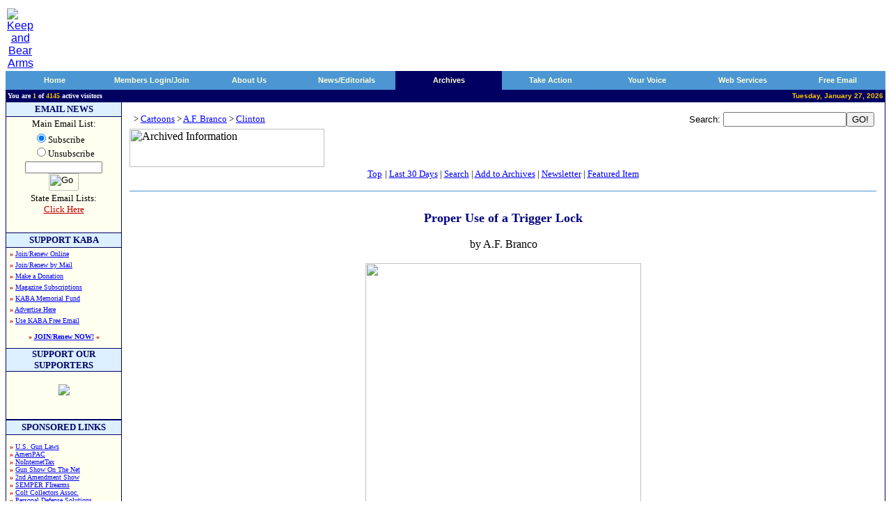

--- FILE ---
content_type: text/html
request_url: http://www.keepandbeararms.com/information/XcIBViewItem.asp?ID=744
body_size: 25369
content:

<html><head>
<title>Keep and Bear Arms - Gun Owners Home Page - 2nd Amendment Supporters</title>
<meta NAME="description" CONTENT="Protecting the 2nd Amendment - The Right to Keep And Bear Arms.">
<meta NAME="keywords" content="KABA, keep and bear arms, RKBA, right to keep and bear arms, guns, gun rights, second amendment, Second Amendment, self defense, self-defense, Angel Shamaya, Brady Act, Brady Bill, ban, firearms, e-mail list, concealed carry, BATF, firearms lists, background checks, registration, gun show loophole, Congress, NRA, National Rifle Association, GOA, Gun Owners of America, JPFO, CCRKBA, SAF, conservative, libertarian, politics, liberty, freedom, pro-gun, gun control, Sarah Brady, HCI, Handgun Control, Bill of Rights, constitution, women, activism">
<meta NAME="robots" content="index, follow">
<meta NAME="Mission" CONTENT="We at KeepAndBearArms.com stand for the Liberty of all people on this planet.  Our focus is primarily the United States of America, but we hold fast to the natural order of self-preservation, so our guiding principles apply worldwide.  Securing each element of the eloquent US Bill of Rights is essential in maintaining liberty for all.  We find one essential human liberty--the RIGHT to Keep And Bear Arms--being dangerously infringed and vilified.">
<meta NAME="URL" content="http://www.keepandbeararms.com/default.asp">
<meta NAME="classification" content="2nd amendment, guns, kaba, rkba, weapons">
<meta NAME="dept" content="2nd Amendment">
<meta NAME="revisit" CONTENT="15 days">
<link rel="StyleSheet" type="Text/css" href="/kaba.css">
<script src="/kaba.js" language="JavaScript"></script>
</head>
<body bgcolor="white" topmargin="10" link="blue" vlink="#00008C">
<table border="0" cellpadding="0" width="100%">
  <tr>
    <td width="150" align="center">
<a href="/default.asp"><img border="0" src="/images/kabalogoshadowed.gif" alt="Keep and Bear Arms"></a>
    </td>
    <td align="right" valign="top" width="100%"><script 
		language=JavaScript src=http://www.keepandbeararms.com/absolutebmxe/abm.asp?z=1></script></td>
  </tr>
</table>
  <table border="0" cellpadding="0" cellspacing="0" width="100%">
    <tr>
      <td bgcolor="#000062">
<table bgColor="#4b96d3" border="0" cellPadding="0" cellSpacing="0" width="100%">
<tr>

    <td id="tab10" height="18" width="1%"><img height="27" src="/images/qtab_left_corner.gif" width="3"></td>
    <td align="middle" id="tab20" width="9%"> <a class="tabs" href=http://www.keepandbeararms.com target=_top onmouseover="toggle0()" onmouseout="toggle0()">Home</a></td>
    <td align="right" id="tab30" width="1%"><img height="27" src="/images/qtab_corner_bar.gif" width="4"></td>
<script language="JAVASCRIPT">

nToggle0=1
function toggle0(){
	if (nToggle0==1){
		tab10.bgColor='#000062';
		tab20.bgColor='#000062';
		tab30.bgColor='#000062';
		nToggle0=0
		}
	else{
		tab10.bgColor='#4b96d3';
		tab20.bgColor='#4b96d3';
		tab30.bgColor='#4b96d3';
		nToggle0=1
	}
}
</script>

    <td id="tab11" height="18" width="1%"><img height="27" src="/images/qtab_left_corner.gif" width="3"></td>
    <td align="middle" id="tab21" width="9%"> <a class="tabs" href=/CustAccount/default.asp target=_top onmouseover="toggle1()" onmouseout="toggle1()">Members Login/Join</a></td>
    <td align="right" id="tab31" width="1%"><img height="27" src="/images/qtab_corner_bar.gif" width="4"></td>
<script language="JAVASCRIPT">

nToggle1=1
function toggle1(){
	if (nToggle1==1){
		tab11.bgColor='#000062';
		tab21.bgColor='#000062';
		tab31.bgColor='#000062';
		nToggle1=0
		}
	else{
		tab11.bgColor='#4b96d3';
		tab21.bgColor='#4b96d3';
		tab31.bgColor='#4b96d3';
		nToggle1=1
	}
}
</script>

    <td id="tab12" height="18" width="1%"><img height="27" src="/images/qtab_left_corner.gif" width="3"></td>
    <td align="middle" id="tab22" width="9%"> <a class="tabs" href=/about/ target=_top onmouseover="toggle2()" onmouseout="toggle2()">About Us</a></td>
    <td align="right" id="tab32" width="1%"><img height="27" src="/images/qtab_corner_bar.gif" width="4"></td>
<script language="JAVASCRIPT">

nToggle2=1
function toggle2(){
	if (nToggle2==1){
		tab12.bgColor='#000062';
		tab22.bgColor='#000062';
		tab32.bgColor='#000062';
		nToggle2=0
		}
	else{
		tab12.bgColor='#4b96d3';
		tab22.bgColor='#4b96d3';
		tab32.bgColor='#4b96d3';
		nToggle2=1
	}
}
</script>

    <td id="tab13" height="18" width="1%"><img height="27" src="/images/qtab_left_corner.gif" width="3"></td>
    <td align="middle" id="tab23" width="9%"> <a class="tabs" href=/news/ target=_top onmouseover="toggle3()" onmouseout="toggle3()">News/Editorials</a></td>
    <td align="right" id="tab33" width="1%"><img height="27" src="/images/qtab_corner_bar.gif" width="4"></td>
<script language="JAVASCRIPT">

nToggle3=1
function toggle3(){
	if (nToggle3==1){
		tab13.bgColor='#000062';
		tab23.bgColor='#000062';
		tab33.bgColor='#000062';
		nToggle3=0
		}
	else{
		tab13.bgColor='#4b96d3';
		tab23.bgColor='#4b96d3';
		tab33.bgColor='#4b96d3';
		nToggle3=1
	}
}
</script>

    <td bgColor="#000062" width="1%"><img height="27" src="/images/qtab_left_corner.gif" width="3"></td>
    <td align="middle" bgColor="#000062" width="10%"><a class="tabs" href=/information/ target=_top>Archives</a></td>
    <td align="right" bgColor="#000062" width="1%"><img height="27" src="/images/qtab_corner_bar.gif" width="4"></td>

    <td id="tab15" height="18" width="1%"><img height="27" src="/images/qtab_left_corner.gif" width="3"></td>
    <td align="middle" id="tab25" width="9%"> <a class="tabs" href=/takeaction/ target=_top onmouseover="toggle5()" onmouseout="toggle5()">Take Action</a></td>
    <td align="right" id="tab35" width="1%"><img height="27" src="/images/qtab_corner_bar.gif" width="4"></td>
<script language="JAVASCRIPT">

nToggle5=1
function toggle5(){
	if (nToggle5==1){
		tab15.bgColor='#000062';
		tab25.bgColor='#000062';
		tab35.bgColor='#000062';
		nToggle5=0
		}
	else{
		tab15.bgColor='#4b96d3';
		tab25.bgColor='#4b96d3';
		tab35.bgColor='#4b96d3';
		nToggle5=1
	}
}
</script>

    <td id="tab16" height="18" width="1%"><img height="27" src="/images/qtab_left_corner.gif" width="3"></td>
    <td align="middle" id="tab26" width="9%"> <a class="tabs" href=/speakup/ target=_top onmouseover="toggle6()" onmouseout="toggle6()">Your Voice</a></td>
    <td align="right" id="tab36" width="1%"><img height="27" src="/images/qtab_corner_bar.gif" width="4"></td>
<script language="JAVASCRIPT">

nToggle6=1
function toggle6(){
	if (nToggle6==1){
		tab16.bgColor='#000062';
		tab26.bgColor='#000062';
		tab36.bgColor='#000062';
		nToggle6=0
		}
	else{
		tab16.bgColor='#4b96d3';
		tab26.bgColor='#4b96d3';
		tab36.bgColor='#4b96d3';
		nToggle6=1
	}
}
</script>

    <td id="tab17" height="18" width="1%"><img height="27" src="/images/qtab_left_corner.gif" width="3"></td>
    <td align="middle" id="tab27" width="9%"> <a class="tabs" href=/webservices/ target=_top onmouseover="toggle7()" onmouseout="toggle7()"> Web Services</a></td>
    <td align="right" id="tab37" width="1%"><img height="27" src="/images/qtab_corner_bar.gif" width="4"></td>
<script language="JAVASCRIPT">

nToggle7=1
function toggle7(){
	if (nToggle7==1){
		tab17.bgColor='#000062';
		tab27.bgColor='#000062';
		tab37.bgColor='#000062';
		nToggle7=0
		}
	else{
		tab17.bgColor='#4b96d3';
		tab27.bgColor='#4b96d3';
		tab37.bgColor='#4b96d3';
		nToggle7=1
	}
}
</script>

    <td id="tab18" height="18" width="1%"><img height="27" src="/images/qtab_left_corner.gif" width="3"></td>
    <td align="middle" id="tab28" width="9%"> <a class="tabs" href=/webservices/freemail/default.asp target=_top onmouseover="toggle8()" onmouseout="toggle8()">Free Email</a></td>
    <td align="right" id="tab38" width="1%"><img height="27" src="/images/qtab_corner_bar.gif" width="4"></td>
<script language="JAVASCRIPT">

nToggle8=1
function toggle8(){
	if (nToggle8==1){
		tab18.bgColor='#000062';
		tab28.bgColor='#000062';
		tab38.bgColor='#000062';
		nToggle8=0
		}
	else{
		tab18.bgColor='#4b96d3';
		tab28.bgColor='#4b96d3';
		tab38.bgColor='#4b96d3';
		nToggle8=1
	}
}
</script>

</tr></table>
<table bgcolor="#000062" width="100%">
<tr valign="bottom" align="center">
	<td align="left"><b><font size="1" face="Verdana" color="#FFFFFF">You
      are <font color="#FFC800" class="small">1</font>
      of <font color="#FFC800">4145</font>
      active visitors</font></b></td>
	<td align="right"><b><font size="1" color="#FFC800">Tuesday, January 27, 2026</font></b></td>
  </tr>
</table>
</td>
</tr>
</table>

  <center>
  <table border="0" cellpadding="0" cellspacing="0" width="100%">
    <tr>
      <td width="100%" bgcolor="#000066">
          <table border="0" cellpadding="0" cellspacing="1" width="100%">
            <tr>
              <td width="165" bgcolor="#FFFFF0" valign="top" rowspan="3">
                <DIV ALIGN="center">
<table border=0 cellpadding=0 cellspacing=0 width="100%">
  
  <!--<tr>
  
    <td width="100%" colspan=3 ALIGN=center>
	<a href="http://www.cheaperthandirt.com/"><img src="/images/cheaperthandirt_kaba_2.jpg" width="140" height="140"></a>
    </td>
	</tr>
	<tr>
	-->
    <td width="100%" height=20 colspan=3 bgcolor=#DCF0FF ALIGN=center>
    <b><font face=Verdana size=2 color=#000066>EMAIL NEWS</font></b>
    </td>
  </tr>
  <tr>
    <td width="100%" bgcolor=#020266 colspan=3><font face=Verdana><img border=0 width=1 height=1 src="/images/clear.gif"></font></td>
  </tr>
  <tr>
    <td width="100%" colspan=3>
         <form name="f" action="/email.signup.asp"method="post" >
<!--         <FORM NAME=f ACTION="p.asp" METHOD=POST onsubmit="return emailCheck();"> -->
         
         <INPUT TYPE=HIDDEN NAME=l VALUE=98>
<DIV ALIGN="center">
         <TABLE BORDER=0 width="100%" CELLSPACING=1>
           <TR>
             <TD ALIGN=center><font face=verdana size=2>Main Email List:
           </TR>
           <TR>
             <TD>
             <div align="center">
              <table border="0" cellpadding="0" cellspacing="0">
		<tr>
			<td nowrap>
			<FONT face=Verdana SIZE=2>
                        <input type="radio" name="Action" value="Subscribe" checked="checked" />Subscribe<br /><input type="radio" name="Action" value="Unsubscribe" />Unsubscribe
            </FONT>
            </td>
		</tr>
              </table>
             </div>
             </TD>
           </TR>
           <TR>
             <TD align=center>
             <font face=Verdana size=1><INPUT MAXLENGTH=100 SIZE=16 name="emailAddress" STYLE="font-family:verdana;font-size:8pt"><BR>
             <INPUT TYPE=image src="/images/go_subscribe.gif" VALUE="  Submit  " name=I1 border=0 alt="Go" VALUE="  Submit  " WIDTH=43 HEIGHT=25>
             </font>
             </TD>
           </TR>
           <TR>
             <TD align=center>
             <FONT FACE=verdana SIZE=2>
             State Email Lists:<br>
             <a href="/news/state_newsletters/default.asp"><FONT
             COLOR=#BB0000>Click Here</FONT></a><font SIZE=1><BR>
             <img border=0 width=10 height=7 SRC="/images/clear.gif">
    		</font>
             </FONT>
		</TD></FORM>
		</TR>
		</TABLE>
     </DIV>
    </td>
  </tr>
  <tr>
    <td width="100%" bgcolor=#020266 colspan=3><font face=verdana><img border=0 width=1 height=1 src="/images/clear.gif"></font></td>
  </tr>
  <tr>
    <td width="100%" colspan=3 height=20 bgcolor=#DCF0FF ALIGN=center>
      <b><font face=verdana color=#000066 size=2>SUPPORT KABA</font></b>
    </td>
  </tr>
  <tr>
    <td width="100%" bgcolor=#020266 colspan=3><font face=verdana><img border=0 width=1 height=1 src="/images/clear.gif"></font></td>
  </tr>
  <tr>
    <td width=5><font face=verdana><img border=0 width=5 height=1 SRC="/images/clear.gif">
    </font>
    </td>
    <td width="100%">
		<FONT FACE=verdana size=1 color=#BB0000>
		
    <b>�</b> <a href="/custaccount/default.asp">Join/Renew Online</a><font size=2> <br></font>
    <b>�</b> <a href="/members/mail.htm">Join/Renew by Mail</a><font size=2> <br></font>
    <b>�</b> <a href="/donations/">Make a Donation</a><font size=2> <br></font>
 	<b>�</b> <a href="/Magazines/default.asp">Magazine Subscriptions</a><font size=2> <br></font>
 	<b>�</b> <a href="/MemorialFund/">KABA Memorial Fund</a><font size=2> <br></font>
	<b>�</b> <a href="/about/advertise.asp">Advertise Here</a><font size=2> <br></font>
	<b>�</b> <a href="/webservices/freemail/default.asp">Use KABA Free Email</a><font size=2> <br></font>
   	<p>
    <center>
    <b>� <a href="/custaccount/Default.asp">JOIN/Renew NOW!</a> �</b><br>&nbsp;
    </center>
    </FONT>
    
    </td>
    <td width=5>
    <font face=verdana>
    <img border=0 width=5 height=1 SRC="/images/clear.gif">
    </font>
    </td>
  </tr>
  <tr>
    <td width="100%" bgcolor=#020266 colspan=3><img border=0 width=1 height=1 src="/images/clear.gif"></td>
  </tr>
  <tr>
    <td width="100%" height=20 colspan=3 bgcolor=#DCF0FF ALIGN=center>
      <b><font face=verdana size=2 color=#000066>SUPPORT OUR SUPPORTERS</font></b>
    </td>
  </tr>
    <tr>
    <td width="100%" bgcolor=#020266 colspan=3><img border=0 width=1 height=1 src="/images/clear.gif"></td>
    </tr>
  <tr>
    <td width=5><img border=0 width=5 height=1 src="/images/clear.gif">
    </td>
    <td width="100%" align="center">
    <br>

<a href="http://ammo.com/donations" title="Freedom Fighter Support at Ammo.com" alt="Ammo.com"><img src="https://keepandbeararms.com/includes/kaba200-badge.jpg" border="0" /></a>
   
    <script language=JavaScript src=http://www.keepandbeararms.com/absolutebmxe/abm.asp?z=2></script><p>
    <script language=JavaScript src=http://www.keepandbeararms.com/absolutebmxe/abm.asp?z=3></script><p>
    <script language=JavaScript src=http://www.keepandbeararms.com/absolutebmxe/abm.asp?z=4></script><p>
    <script language=JavaScript src=http://www.keepandbeararms.com/absolutebmxe/abm.asp?z=5></script><p>
    <script language=JavaScript src=http://www.keepandbeararms.com/absolutebmxe/abm.asp?z=6></script><p>
    <script language=JavaScript src=http://www.keepandbeararms.com/absolutebmxe/abm.asp?z=7></script><p>
    <script language=JavaScript src=http://www.keepandbeararms.com/absolutebmxe/abm.asp?z=8></script><p>
    <script language=JavaScript src=http://www.keepandbeararms.com/absolutebmxe/abm.asp?z=9></script><p>
    <script language=JavaScript src=http://www.keepandbeararms.com/absolutebmxe/abm.asp?z=10></script><p>
    <script language=JavaScript src=http://www.keepandbeararms.com/absolutebmxe/abm.asp?z=11></script><p>
    
    &nbsp;
    </td>
    <td width=5>
    <img border=0 width=5 height=1 SRC="/images/clear.gif">
    </td>
  </tr>
  <tr>
    <td width="100%" bgcolor=#020266 colspan=3><img border=0 width=1 height=1 src="/images/clear.gif"></td>
  </tr>
  
    
  <tr>
    <td width="100%" bgcolor=#020266 colspan=3><img border=0 width=1 height=1 src="/images/clear.gif"></td>
  </tr>
  <tr>
    <td width="100%" height=20 colspan=3 bgcolor=#DCF0FF ALIGN=center>
      <p><b><font face=verdana size=2 color=#000066><a name=poll></a>SPONSORED LINKS</font></b></p>
    </td>
  </tr>
  <tr>
    <td width="100%" bgcolor="#020266" colspan="3"><img border=0 width=1 height=1 src="/images/clear.gif"></td>
    </tr>
  <tr>
<tr>
    <td width=5><img border=0 width=5 height=1 src="/images/clear.gif">
	<td width="100%">
<font face="Verdana" size="1">&nbsp;<br>
		<FONT FACE=verdana size=1 color=#BB0000>
	<b>&#0187;</b> <a href="http://gunla.ws/qgml" target=_blank>U.S. Gun Laws</a> <br>	
    <b>&#0187;</b> <a href="http://www.ameripac.org" target=_blank>AmeriPAC</a> <br>
    <b>&#0187;</b> <a href="http://www.nointernettax.org" target=_blank>NoInternetTax</a> <br>
<!-- Added by Taff 20050817 for ~30-days as courtesy to these orgs -->
    <b>&#0187;</b> <a href="http://www.gunshowonthenet.com" target=_blank>Gun Show On The Net</a> <br>
    <b>&#0187;</b> <a href="http://www.2ndamendmentshow.com" target=_blank>2nd Amendment Show</a> <br>
    <b>&#0187;</b> <a href="http://www.semperfirearms.com" target=_blank>SEMPER FIrearms</a> <br>
<!-- Added by Taff 20050113 for ~30-days as courtesy to these orgs -->
    <b>&#0187;</b> <a href="http://coltcollectors.org/" target=_blank>Colt Collectors Assoc.</a> <br>
<!-- Added by Taff 20060920 for ~360-days as courtesy to these orgs -->
    <b>&#0187;</b> <a href="http://www.PersonalDefenseSolutions.net" target=_blank>Personal Defense Solutions</a> <br>
<!-- /Taff -->
   	<p>
   	
</font><p>&nbsp;
    </td>
    <td width="5" align="center">
<font face="Verdana" size="1">
<img border=0 width=5 height=1 src="/images/clear.gif">
    </td>
  </tr>
  <tr>
    <td width="100%" bgcolor="#020266" colspan="3"><img border=0 width=1 height=1 src="/images/clear.gif"></td>
    </tr>
  <tr>
  <tr>
    <td width=5>
    </td><td width="100%" align=center>
&nbsp;

<!-- Google adsense ad -- Taff 20070228 -->
<br>
<script type="text/javascript"><!--
google_ad_client = "pub-8919359261237143";
google_alternate_color = "FFFFFF";
google_ad_width = 120;
google_ad_height = 600;
google_ad_format = "120x600_as";
google_ad_type = "text";
//2007-02-28: ROS-Left column
google_ad_channel = "2939331508";
//--></script>
<script type="text/javascript"
  src="http://pagead2.googlesyndication.com/pagead/show_ads.js">
</script>

<!-- End google adsense ad -->
<p></p>


    <td>
  </tr>
  <tr>
	<td width=5>
	<td width="100%" align="center">
<br>
<div style="text-align:center" align="center"><script src=https://seal.thawte.com/getthawteseal?host_name=www.keepandbeararms.com&size=L&use_flash=NO&use_transparent=NO&lang=en></script>
<br /><a href="http://www.thawte.com/digital-certificates/" target="_blank" style="color:#000000; text-decoration:none; font:bold 10px arial,sans-serif; text-align:center; margin:0px; padding:0px;">ABOUT SSL CERTIFICATES</a></td>
</div>

    <td>
  </tr>
</table>
     </DIV>
                <p><FONT FACE="Verdana"><img border="0" width="165" height="1" src="/images/clear.gif" alt="Keep and Bear Arms"></FONT></td>
              <td width="100%" bgcolor="#FFFFFF" valign="top" height="100%">
  </center>
              <div align="center">
                <CENTER>
                <table border="0" cellpadding="7" width="100%" cellspacing="3" bgcolor="#FFFFFF">
                  <tr>
                    <td width="100%" valign="top">
<html>

<head>
</head>

<body bgcolor="#FFFFFF">
<table border="0" cellpadding="0" cellspacing="1" width="100%">
  <tr>
    <td width="100%">
<p>
<FONT FACE="Verdana" SIZE="2">
<font face='verdana'><CENTER><small><strong></font></small></strong></CENTER><p><SMALL><CENTER><FORM METHOD="POST" NAME="SEARCHFORM" ACTION="XcIBSearch.asp"><TABLE BORDER=0 WIDTH="100%" CELLSPACING="0" CELLPADDING="3"><TR><TD><SMALL><DIV CLASS="IBRootNav"><A><A HREF="XcInfoBase.asp"><font face='verdana'></A>&nbsp;&gt;&nbsp;<A HREF="XcInfoBase.asp?CatID=69">Cartoons</A>&nbsp;&gt;&nbsp;<A HREF="XcInfoBase.asp?CatID=187">A.F. Branco</A>&nbsp;&gt;&nbsp;<A HREF="XcInfoBase.asp?CatID=188">Clinton</A></A></DIV></SMALL></TD><TD ALIGN="RIGHT"><SMALL> Search: </SMALL><INPUT TYPE="TEXT" NAME="SearchFor"><INPUT TYPE="SUBMIT" VALUE="GO!"></TD></TR></FORM>
  <table border="0" cellpadding="0" cellspacing="0" width="100%">
    <tr>
      <td width="100%" height="15" valign="top" align="left">
        <p><FONT FACE="Verdana"><img border="0" src="../images/archived_information.gif" alt="Archived Information" WIDTH="280" HEIGHT="55"></FONT></td>
    </tr>
    <tr>
      <td width="100%" height="15" valign="top" align="center">
        <p align="center"><a href="XcInfoBase.asp"><FONT SIZE="2"
        FACE="Verdana">Top</FONT></a>
        <FONT SIZE="2" FACE="Verdana">
        | <a href="/information/XcIBShowNew.asp">Last&nbsp;30&nbsp;Days</a> | <a href="/information/XcIBSearch.asp">Search</a> |
        <a href="/newsarchives/XcNPAdd.asp">Add
        to Archives</a> | <a href="/news/newsletter.asp">Newsletter</a> | <a href="/information/XcIBViewFeatured.asp">Featured&nbsp;Item</a></FONT>
        <hr size="1" color="#4894D0">
      </td>
    </tr>
  </table>
<P><FONT FACE="Verdana">
<TR bgcolor="#ffffff"><TD COLSPAN="2"> </TD></TR><TR bgcolor="#ffffff"><TD VALIGN="bottom"><TR bgcolor="#ffffff"><TD COLSPAN="2"> </TD></TR><TR><TD valign="top" height="50" COLSPAN="2"><SMALL><TABLE WIDTH="100%" CELLPADDING="0" CELLSPACING="0">
 <TR>
  <TD VALIGN="TOP" WIDTH="0">
   <FONT SIZE="3"><B><EM></EM></B></FONT>
  </TD>
  <TD>
   <FONT SIZE="4">
   
   
<head>
</head>

<p align="center"><b><font face="Verdana" size="4" color="#000080">Proper Use of
a Trigger Lock</font></b></p>
<p align="center"><font face="Verdana" size="3">by A.F. Branco</font></p>
<p align="center"><img border="0" src="/images/Trigger_Lock.jpg" width="396" height="425"></p>
<p align="center"><a href="/postcard/default.asp">Send this as a postcard.</a></p>

   
   </FONT>
  </TD>
 </TR>
</TABLE>








<P><P></SMALL></TD></TR></TABLE></CENTER><FONT FACE="Verdana" SIZE="2"><center><a href="XcIBPrintItem.asp?ID=744"><img border="0" src="/images/print_new.gif" alt="Printer Version" align="absmiddle"></a><center><A HREF="XcIBMailItem.asp?ID=744"><IMG BORDER="0" SRC="/images/emailafriend.gif"></A></center>
</FONT>
</p>
    </td>
  </tr>
</table>
</body>
</html>

</FONT>
</td>
                  </tr>
                  <tr>
                    <td width="100%" bgcolor="#E1F5FF" height="20">
<b><font size="2" FACE="Verdana" COLOR="#000080">&nbsp;</font></b><FONT color="#000080" FACE="Verdana"><b><font size="2">QUOTES
TO REMEMBER</font></b></FONT>
</td>
                  </tr>
                  <tr>
                    <td width="100%" height="25%" valign="top" bgcolor="#FFFFF0">
<div align="center">
  <table border="0" cellpadding="3" cellspacing="0" width="100%">
    <tr>
      <td width="100%"><font size="2" face="Verdana"><font size=2 face=Verdana>You can only protect your liberties in this world by protecting the other man's freedom.  You can only be free if I am.  � Clarence Darrow (1857-1938)</font></font>
      </td>
    </tr>
  </table>
</div>
</td>
                  </tr>
                </table>
                </CENTER>
              </div>
              </td>
            </tr>
            <tr>
              <td width="100%" valign="top"></td>
            </tr>
            <tr>
              <td width="100%" valign="top">
              </td>
            </tr>
          </table>
      </td>
    </tr>
  </table>
  <center>
  <table border="0" cellpadding="0" cellspacing="0" width="100%">
    <tr>
      <td bgcolor="#FFFFFF">
      <FONT FACE="Verdana">
      <BASE TARGET=_new>
<p><Font face="Verdana" size="1"><b>COPYRIGHT POLICY:</b>  The posting of copyrighted articles and other content, in whole or in part, is not allowed here.  We have made an effort to educate our users about this policy and we are extremely serious about this.   Users who are caught violating this rule will be warned and/or banned. <br />
If you are the owner of content that you believe has been posted on this site without your permission, <a href="http://keepandbeararms.com/about/contact_us.asp">please contact our webmaster by following this link</a>.  Please include with your message: (1) the particulars of the infringement, including a description of the content, (2) a link to that content here and (3) information concerning where the content in question was originally posted/published. We will address your complaint as quickly as possible. Thank you.</font></p>
<FONT FACE=verdana SIZE=1>
<p>&nbsp;<br>
<b>NOTICE:</b>&nbsp; The information contained in this site is not to be considered 
as legal advice. In no way are Keep And Bear Arms .com or any of its agents responsible
for the actions of our members or site visitors. Also, because this web site is a Free 
Speech Zone, opinions, ideas, beliefs, suggestions, practices and concepts throughout 
this site may or may not represent those of Keep And Bear Arms .com. All rights reserved. 
Articles that are original to this site may be redistributed provided they are left 
intact and a link to <a href="http://www.KeepAndBearArms.com">http://www.KeepAndBearArms.com</a>
is given. <A HREF="/about/contact_us.asp">Click here for Contact Information</A> for 
representatives of KeepAndBearArms.com.
<p>
<a href="http://www.thawte.com" target=_blank>Thawte.com</a> is the leading provider of 
Public Key Infrastructure (PKI) and digital certificate solutions used by enterprises, 
Web sites, and consumers to conduct secure communications and transactions over the 
Internet and private networks.
<p>
<center>
KeepAndBearArms.com, Inc. &copy; 1999-2026, All Rights Reserved. <a href="/about/privacy_policy.asp">Privacy Policy</a></font></p>

</td>
</tr>
</table>
      </FONT>
      </td>
    </tr>
  </table>
  </center>

--- FILE ---
content_type: text/html; charset=utf-8
request_url: https://www.google.com/recaptcha/api2/aframe
body_size: 267
content:
<!DOCTYPE HTML><html><head><meta http-equiv="content-type" content="text/html; charset=UTF-8"></head><body><script nonce="5un0jNyrVFyNx6_2Uxp_0Q">/** Anti-fraud and anti-abuse applications only. See google.com/recaptcha */ try{var clients={'sodar':'https://pagead2.googlesyndication.com/pagead/sodar?'};window.addEventListener("message",function(a){try{if(a.source===window.parent){var b=JSON.parse(a.data);var c=clients[b['id']];if(c){var d=document.createElement('img');d.src=c+b['params']+'&rc='+(localStorage.getItem("rc::a")?sessionStorage.getItem("rc::b"):"");window.document.body.appendChild(d);sessionStorage.setItem("rc::e",parseInt(sessionStorage.getItem("rc::e")||0)+1);localStorage.setItem("rc::h",'1769545556511');}}}catch(b){}});window.parent.postMessage("_grecaptcha_ready", "*");}catch(b){}</script></body></html>